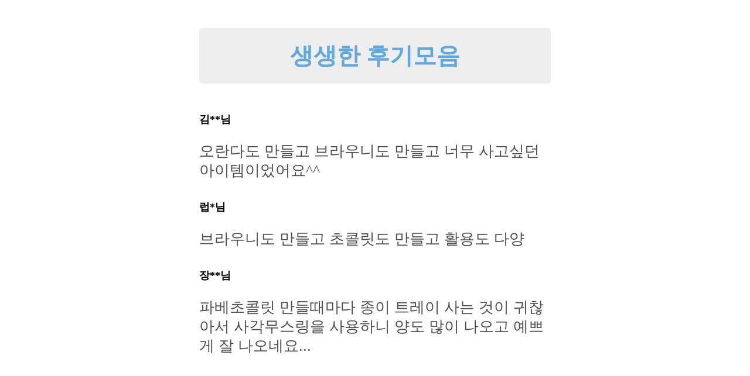

--- FILE ---
content_type: text/html; charset=UTF-8
request_url: https://www.bakingschool.co.kr/post/post_extend_selected_postscript/iframe_list/436332
body_size: 2710
content:
<!DOCTYPE html PUBLIC "-//W3C//DTD XHTML 1.0 Transitional//EN" "http://www.w3.org/TR/xhtml1/DTD/xhtml1-transitional.dtd">

<html xmlns="http://www.w3.org/1999/xhtml" lang="ko">
<head>
<meta http-equiv="Content-Type" content="text/html; charset=utf-8" />
<meta http-equiv="Content-Script-Type" content="text/javascript" />
<meta http-equiv="Content-Style-Type" content="text/css" />
<meta http-equiv="X-UA-Compatible" content="IE=edge" />
<meta http-equiv="X-UA-Compatible" content="IE=EmulateIE7" />
<link rel="shortcut icon" type="image/x-icon" href="//www.bakingschool.co.kr/favicon_www_bakingschool_co_kr.ico" />
<meta name="google-site-verification" content="D77_us9kUUGNEMsxxZVd5GYDljFG3TKskkB0tubRcPc" /><!--webmaster_tool-->
<meta name="description" content="홈베이킹스쿨, 제과제빵레시피, 제과제빵커뮤니티, 제과제빵쇼핑몰" />
<meta name="keywords" content="홈베이킹스쿨, 제과제빵레시피, 제과제빵커뮤니티, 제과제빵쇼핑몰, 빵만들기, 쿠키만들기, 케익만들기, 초콜릿만들기" />
<title>베이킹스쿨(교훈:배워서남주자)</title>
<link rel="stylesheet" type="text/css" href="//www.bakingschool.co.kr/include/_css/_960.css" />
<link rel="stylesheet" type="text/css" href="//www.bakingschool.co.kr/include/_css/_init.css" />
<link rel="stylesheet" type="text/css" href="//www.bakingschool.co.kr/include/_css/_theme.css" />
<link rel="stylesheet" type="text/css" href="//www.bakingschool.co.kr/include/_css/_icon.css" />
<link rel="stylesheet" type="text/css" href="//www.bakingschool.co.kr/include/_css/_form.css" />
<link rel="stylesheet" type="text/css" href="//www.bakingschool.co.kr/include/_css/_layout0.css?20250930" />


<script type="text/javascript" src="//www.bakingschool.co.kr/include/_js/jquery-1.4.4.min.js"></script>
<script type="text/javascript" src="//www.bakingschool.co.kr/include/_js/jquery.form-2.43.js"></script><script type="text/javascript" src="//www.bakingschool.co.kr/include/_js/jquery.cookie.js"></script>
<script type="text/javascript" src="//www.bakingschool.co.kr/include/_js/_common.js?20200428" charset="utf-8"></script>	
<!--[if IE]>
<script type="text/vbscript">
	// confirm() override에 따른 comfirm msg의 newline 변환 - ie 전용
	Function Bs_ShowMSG(msg)
		msg = Replace(msg, "[newline]", vbCrLf)
		MyVar = MsgBox (msg, "4132", "확인사항")

		Bs_ShowMSG = MyVar // when u want to return a value, set the variable (which is same as function name) to watever value u wants

	End Function
</script>
<![endif]-->


<!-- 구글통계(시작) http://www.google.com/analytics/ko-KR/ -->
<script type="text/javascript">

  var _gaq = _gaq || [];
  _gaq.push(['_setAccount', 'UA-6737099-1']);
  _gaq.push(['_setDomainName', 'bakingschool.co.kr']);
  _gaq.push(['_trackPageview']);

  (function() {
    var ga = document.createElement('script'); ga.type = 'text/javascript'; ga.async = true;
    ga.src = ('https:' == document.location.protocol ? 'https://ssl' : 'http://www') + '.google-analytics.com/ga.js';
    var s = document.getElementsByTagName('script')[0]; s.parentNode.insertBefore(ga, s);
  })();

</script>
<!-- 구글통계(끝) -->




<style type="text/css">


/* main */
#main { width: 600px; margin: 0px auto; padding-top: 40px; padding-bottom: 40px; }

h1 { text-align: center; font-size: 40px; color: #62a8dc; background: #eee; border-radius: 5px; padding: 20px; margin: 0px 0px 50px 0px; }

#selected_postscript_list { margin: 0px; padding: 0px; list-style-type: none; }
	#selected_postscript_list li { margin: 0px 0px 35px 0px; }
		#selected_postscript_list li p { font-size: 26px; color: #4d4d4d; line-height: 130%; }
		#selected_postscript_list li .postscript_writer { font-weight: bold; font-size: 18px; margin-right: 16px; color: #000000; }
		#selected_postscript_list li .p_content { }
		.postscript_select_cancel_button { background-color: #ff0000; border: none; color: #ffffff; padding: 5px; cursor: pointer; }

</style>
</head>
<body onload="">

<!-- ─ ─ ─ content : start ─ ─ ─ ─ ─ ─ ─ ─ ─ ─ ─ ─ ─ ─ ─ ─ ─ ─ ─ -->




<div id="main">
	<h1>생생한 후기모음</h1>

<ol id="selected_postscript_list">
				<li>
				<p class="postscript_writer">김**님</p> <p class="p_content">오란다도 만들고 브라우니도 만들고 너무 사고싶던 아이템이었어요^^</p>
							</li>
				<li>
				<p class="postscript_writer">럽*님</p> <p class="p_content">브라우니도 만들고 초콜릿도 만들고 활용도 다양</p>
							</li>
				<li>
				<p class="postscript_writer">장**님</p> <p class="p_content"> 파베초콜릿 만들때마다 종이 트레이 사는 것이 귀찮아서 사각무스링을 사용하니 양도 많이
나오고 예쁘게 잘 나오네요...</p>
							</li>
	</ol></div>





<!-- ─ ─ ─ content : end ─ ─ ─ ─ ─ ─ ─ ─ ─ ─ ─ ─ ─ ─ ─ ─ ─ ─ ─ -->
<script type="text/javascript">
//<![CDATA[

//main ----------------------------------------------------------------------------------

$(document).ready(function(){
	// 대표후기 선정취소
	$("#selected_postscript_list li").delegate(
		'.postscript_select_cancel_button',
		'click',
		function(e){
			var n_post_no = get_no_by_element_id(this.id);
			var o_this = this;

			$.ajax({
				type: "POST",
				url: site_url("admin_mileage/postscript/ajax_delete_post_extend_selected_postscript"),
				data: {post_no: n_post_no},
				async: false,
				dataType: 'json',
				success: function(po_json){
					if ( po_json.result == 'success' )
					{
						location.reload();
					}
					else
					{
						alert(po_json.msg.replace(/\n/gi,"\\r\\n"));
						//alert(po_json.msg);
						return false;
					}
				}
			});
		}
	);
});

//]]>
</script>

		<!-- 구글리마케팅태그(시작) http://google.com/ads/remarketingsetup -->
		<script type="text/javascript">
		/* <![CDATA[ */
		var google_conversion_id = 1001573073;
		var google_custom_params = window.google_tag_params;
		var google_remarketing_only = true;
		/* ]]> */
		</script>
		<script type="text/javascript" src="//www.googleadservices.com/pagead/conversion.js">
		</script>
		<noscript>
		<div style="display:inline;">
		<img height="1" width="1" style="border-style:none;" alt="" src="//googleads.g.doubleclick.net/pagead/viewthroughconversion/1001573073/?value=0&amp;guid=ON&amp;script=0"/>
		</div>
		</noscript>
		<!-- 구글리마케팅태그(끝) -->
</body>
</html>
